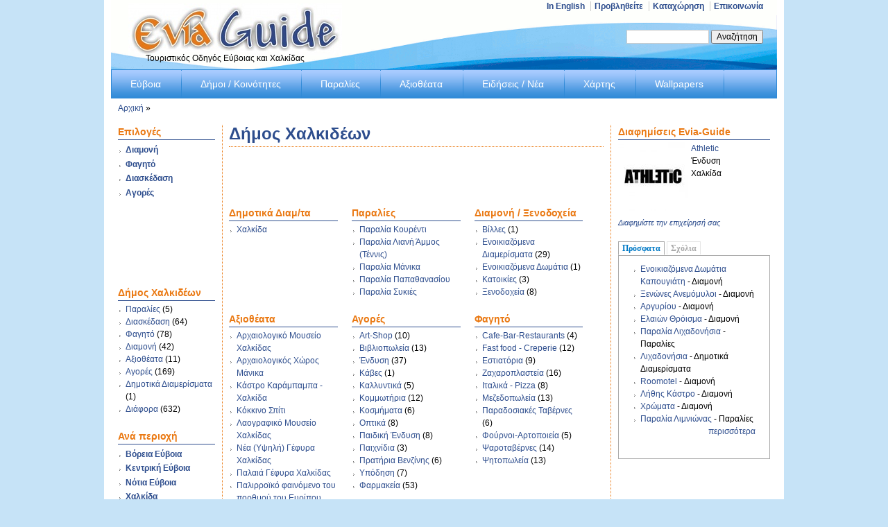

--- FILE ---
content_type: text/html; charset=utf-8
request_url: http://www.evia-guide.gr/%CE%94%CE%AE%CE%BC%CE%BF%CF%82-%CE%A7%CE%B1%CE%BB%CE%BA%CE%B9%CE%B4%CE%AD%CF%89%CE%BD
body_size: 8647
content:
<!DOCTYPE html PUBLIC "-//W3C//DTD XHTML 1.0 Strict//EN" "http://www.w3.org/TR/xhtml1/DTD/xhtml1-strict.dtd">
<html xmlns="http://www.w3.org/1999/xhtml" xml:lang="el" lang="el" dir="ltr">
<head>
<meta http-equiv="Content-Type" content="text/html; charset=utf-8" />
  <title>Δήμος Χαλκιδέων | Εύβοια | Evia-Guide</title>
  <meta http-equiv="Content-Type" content="text/html; charset=utf-8" />
<link rel="canonical" href="http://www.evia-guide.gr/%CE%94%CE%AE%CE%BC%CE%BF%CF%82-%CE%A7%CE%B1%CE%BB%CE%BA%CE%B9%CE%B4%CE%AD%CF%89%CE%BD" />
<link rel="shortcut icon" href="http://www.evia-guide.gr/files/favicon.ico" type="image/x-icon" />
<link rel="canonical" href="http://www.evia-guide.gr/%CE%94%CE%AE%CE%BC%CE%BF%CF%82-%CE%A7%CE%B1%CE%BB%CE%BA%CE%B9%CE%B4%CE%AD%CF%89%CE%BD" />
<meta name="revisit-after" content="1 day" />
  
<!--[if gte IE 8]><!-->
<link type="text/css" rel="stylesheet" media="all" href="/sites/all/modules/views/css/views.css?Q" />
<link type="text/css" rel="stylesheet" media="all" href="http://www.evia-guide.gr/files/advagg_css/css_765969806341a309b613df60a98fc777_22.css" />
<link type="text/css" rel="stylesheet" media="all" href="http://www.evia-guide.gr/files/advagg_css/css_59d39e00a7d0eaff372f52ea70b71301_22.css" />
<!--<![endif]-->
<!--[if lt IE 8]>
<link type="text/css" rel="stylesheet" media="all" href="http://www.evia-guide.gr/files/advagg_css/css_0735d0208ec025c97788c5bbbf6a9a54_22.css" />
<![endif]-->
  <style type="text/css">#container{width:960px;}.two-sidebars .content-inner{margin-left:160px; margin-right:240px;}.sidebar-first .content-inner{margin-left:160px; margin-right:0;}.sidebar-last .content-inner{margin-right:240px; margin-left:0;}#sidebar-first{width:160px;margin-left:-100%;}#sidebar-last{width:240px;margin-left:-240px;}</style>  <script type="text/javascript" src="http://ajax.googleapis.com/ajax/libs/jquery/1.3.2/jquery.min.js"></script>
<script type="text/javascript" src="http://www.evia-guide.gr/files/advagg_js/js_5a19b2928a61af13d14980a1843d98ab_0.js"></script>
<script type="text/javascript">
<!--//--><![CDATA[//><!--
jQuery.extend(Drupal.settings, {"basePath":"\/","fivestar":{"titleUser":"\u0397 \u03c8\u03ae\u03c6\u03bf\u03c2 \u03c3\u03b1\u03c2: ","titleAverage":"\u039c\u03ad\u03c3\u03bf\u03c2 \u03cc\u03c1\u03bf\u03c2: ","feedbackSavingVote":"Saving your vote...","feedbackVoteSaved":"Your vote has been saved.","feedbackDeletingVote":"Deleting your vote...","feedbackVoteDeleted":"Your vote has been deleted."},"lightbox2":{"rtl":"0","file_path":"\/(\\w\\w\/)files","default_image":"\/sites\/all\/modules\/lightbox2\/images\/brokenimage.jpg","border_size":10,"font_color":"000","box_color":"fff","top_position":"","overlay_opacity":"0.8","overlay_color":"000","disable_close_click":1,"resize_sequence":0,"resize_speed":400,"fade_in_speed":400,"slide_down_speed":600,"use_alt_layout":1,"disable_resize":0,"disable_zoom":1,"force_show_nav":0,"show_caption":true,"loop_items":1,"node_link_text":"","node_link_target":0,"image_count":"\u0395\u03b9\u03ba\u03cc\u03bd\u03b1 !current \u03b1\u03c0\u03cc !total","video_count":"Video !current of !total","page_count":"Page !current of !total","lite_press_x_close":"press \u003ca href=\"#\" onclick=\"hideLightbox(); return FALSE;\"\u003e\u003ckbd\u003ex\u003c\/kbd\u003e\u003c\/a\u003e to close","download_link_text":"","enable_login":false,"enable_contact":false,"keys_close":"c x 27","keys_previous":"p 37","keys_next":"n 39","keys_zoom":"z","keys_play_pause":"32","display_image_size":"original","image_node_sizes":"(\\.thumbnail)","trigger_lightbox_classes":"","trigger_lightbox_group_classes":"img.inline,img.flickr-photo-img,img.flickr-photoset-img,img.ImageFrame_image,img.ImageFrame_none,img.image-img_assist_custom,img.thumbnail, img.image-thumbnail","trigger_slideshow_classes":"","trigger_lightframe_classes":"","trigger_lightframe_group_classes":"","custom_class_handler":0,"custom_trigger_classes":"","disable_for_gallery_lists":true,"disable_for_acidfree_gallery_lists":true,"enable_acidfree_videos":true,"slideshow_interval":5000,"slideshow_automatic_start":1,"slideshow_automatic_exit":1,"show_play_pause":1,"pause_on_next_click":1,"pause_on_previous_click":1,"loop_slides":0,"iframe_width":600,"iframe_height":400,"iframe_border":1,"enable_video":0},"extlink":{"extTarget":"_blank","extClass":0,"extSubdomains":1,"extExclude":"","extInclude":"","extCssExclude":"","extCssExplicit":"","extAlert":0,"extAlertText":"This link will take you to an external web site. We are not responsible for their content.","mailtoClass":0},"googleanalytics":{"trackOutbound":1,"trackMailto":1,"trackDownload":1,"trackDownloadExtensions":"7z|aac|arc|arj|asf|asx|avi|bin|csv|doc(x|m)?|dot(x|m)?|exe|flv|gif|gz|gzip|hqx|jar|jpe?g|js|mp(2|3|4|e?g)|mov(ie)?|msi|msp|pdf|phps|png|ppt(x|m)?|pot(x|m)?|pps(x|m)?|ppam|sld(x|m)?|thmx|qtm?|ra(m|r)?|sea|sit|tar|tgz|torrent|txt|wav|wma|wmv|wpd|xls(x|m|b)?|xlt(x|m)|xlam|xml|z|zip"},"quicktabs":{"qt_qt_recent":{"tabs":[{"bid":"views_delta_recent_content-block_1","hide_title":1,"title":"\u03a0\u03c1\u03cc\u03c3\u03c6\u03b1\u03c4\u03b1","weight":"-100","type":"block"},{"bid":"comment_delta_0","hide_title":1,"title":"\u03a3\u03c7\u03cc\u03bb\u03b9\u03b1","weight":"-98","type":"block"}]}}});
//--><!]]>
</script>
<script type="text/javascript">
<!--//--><![CDATA[//><!--
window.google_analytics_uacct="UA-8550222-1"
//--><!]]>
</script>
<script type="text/javascript">
<!--//--><![CDATA[//><!--
(function(i,s,o,g,r,a,m){i.GoogleAnalyticsObject=r;i[r]=i[r]||function(){(i[r].q=i[r].q||[]).push(arguments)},i[r].l=1*new Date();a=s.createElement(o),m=s.getElementsByTagName(o)[0];a.async=1;a.src=g;m.parentNode.insertBefore(a,m)})(window,document,"script","//www.google-analytics.com/analytics.js","ga");ga("create","UA-8550222-1",{cookieDomain:"auto"});ga("send","pageview")
//--><!]]>
</script>
</head>
<body class="two-sidebars i18n-el">
  <div id="container">

    <div id="skip-nav" class="element-invisible">
      <!-- To adjust the display of the skip link see the Advanced theme settings (General settings), and never use display:none! -->
      <a href="#main-content">Skip to main content</a>
    </div>

        
    
    
    <div id="header" class="clearfix">

              <div id="branding">

                                    <div class="logo-site-name"><strong>
                <span id="logo"><a href="/" rel="home"><img src="http://www.evia-guide.gr/files/evia_logo2.jpg" alt="Evia-Guide logo" title="Home page"/></a></span>                              </strong></div> <!-- /logo/site name -->
                      
                      <div id="site-slogan">Τουριστικός Οδηγός Εύβοιας και Χαλκίδας</div> <!-- /slogan -->
          
        </div> <!-- /branding -->
      
              <div id="header-region"><div class="block block-count-1">
  <div class="block-inner">

          <h2>menu-contact</h2>
    
    <div class="content"><ul class="menu">
 <li class="leaf first"><a href="http://www.evia-guide.gr/en" title="">In English</a></li>
<li class="collapsed"><a href="/site/%CF%80%CF%81%CE%BF%CE%B2%CE%BB%CE%B7%CE%B8%CE%B5%CE%AF%CF%84%CE%B5-%CF%83%CF%84%CE%BF-evia-guide.html" title="Προβληθείτε στο  Evia-Guide">Προβληθείτε</a></li>
<li class="collapsed"><a href="/site/%CE%BA%CE%B1%CF%84%CE%B1%CF%87%CF%8E%CF%81%CE%B7%CF%83%CE%B7-%CF%83%CF%84%CE%BF%CE%BD-%CE%BA%CE%B1%CF%84%CE%AC%CE%BB%CE%BF%CE%B3%CE%BF-%CE%B5%CF%80%CE%B9%CF%87%CE%B5%CE%B9%CF%81%CE%AE%CF%83%CE%B5%CF%89%CE%BD.html" title="Πακέτα προβολής
">Καταχώρηση</a></li>
<li class="leaf last"><a href="/contact" title="Επικοινωνία με το Evia - Guide">Επικοινωνία</a></li>
 </ul>
</div>

    
  </div>
</div> <!-- /block -->
</div> <!-- /header region -->
            
              <div id="search-box" class="hide-label"><form action="/%CE%94%CE%AE%CE%BC%CE%BF%CF%82-%CE%A7%CE%B1%CE%BB%CE%BA%CE%B9%CE%B4%CE%AD%CF%89%CE%BD"  accept-charset="UTF-8" method="post" id="search-theme-form">
<div><div id="search" class="container-inline">
  <div class="form-item" id="edit-search-theme-form-1-wrapper">
 <label for="edit-search-theme-form-1">Αναζήτηση στον ιστότοπο: </label>
 <input type="text" maxlength="128" name="search_theme_form" id="edit-search-theme-form-1" size="15" value="" title="Πληκτρολογήστε τους όρους που θέλετε να αναζητήσετε." class="form-text" />
</div>
<span class="button-wrapper edit-submit"><span class="button"><input type="submit" name="op" id="edit-submit" value="Αναζήτηση"  class="form-submit" /></span></span>
<input type="hidden" name="form_build_id" id="form-b97e80dc8bdb9276f7e70adf0cba2737" value="form-b97e80dc8bdb9276f7e70adf0cba2737"  />
<input type="hidden" name="form_id" id="edit-search-theme-form" value="search_theme_form"  />
</div>

</div></form>
</div> <!-- /search box -->
      

    </div> <!-- /header -->

    
          <div id="primary" class="nav">
        <h2 class="element-invisible">Main Menu</h2>
        <ul class="primary-links clearfix"><li class="menu-82"><a href="/site/%CE%B5%CF%8D%CE%B2%CE%BF%CE%B9%CE%B1.html" title="Ο Νομός της Εύβοιας">Εύβοια</a></li>
<li class="menu-100"><a href="/places/%CE%B4%CE%AE%CE%BC%CE%BF%CE%B9-%CF%84%CE%B7%CF%82-%CE%B5%CF%8D%CE%B2%CE%BF%CE%B9%CE%B1%CF%82.html" title="Δήμοι / Κοινότητες της Εύβοιας">Δήμοι / Κοινότητες</a></li>
<li class="menu-96"><a href="/places/%CF%80%CE%B1%CF%81%CE%B1%CE%BB%CE%AF%CE%B5%CF%82-%CF%84%CE%B7%CF%82-%CE%B5%CF%8D%CE%B2%CE%BF%CE%B9%CE%B1%CF%82.html" title="Παραλίες της Εύβοιας">Παραλίες</a></li>
<li class="menu-8270"><a href="/places/%CE%B1%CE%BE%CE%B9%CE%BF%CE%B8%CE%AD%CE%B1%CF%84%CE%B1-%CF%83%CF%84%CE%B7%CE%BD-%CE%B5%CF%8D%CE%B2%CE%BF%CE%B9%CE%B1.html" title="Αξιοθέατα στην Εύβοια">Αξιοθέατα</a></li>
<li class="menu-22841"><a href="/%CE%B5%CF%8D%CE%B2%CE%BF%CE%B9%CE%B1/%CE%B5%CE%B9%CE%B4%CE%AE%CF%83%CE%B5%CE%B9%CF%82-%CE%BD%CE%AD%CE%B1.html" title="
	Ειδήσεις / Νέα
">Ειδήσεις / Νέα</a></li>
<li class="menu-2521"><a href="/%CF%87%CE%AC%CF%81%CF%84%CE%B7%CF%82-%CF%84%CE%B7%CF%82-%CE%B5%CF%8D%CE%B2%CE%BF%CE%B9%CE%B1%CF%82.html" title="Χάρτης της Εύβοιας">Χάρτης</a></li>
<li class="menu-21680"><a href="/wallpapers" title="Wallpapers για την Εύβοια
">Wallpapers</a></li>
</ul>
      </div> <!-- /primary link menu -->
    
    
          <div id="breadcrumb">
        <h2 class="element-invisible">You are here:</h2>
        <a href="/">Αρχική</a> &#187;       </div> <!-- /breadcrumb -->
    
    
    
    <div id="columns"><div class="columns-inner clearfix">

      <div id="content-column"><div class="content-inner">

        
        
        <div id="main-content">

                      <div id="main-content-header">
              <h1 id="page-title">Δήμος Χαλκιδέων</h1>                          </div>
          
          
          <div id="content"><div class="view view-id-dimos ">
    
  
  
  
  
  
  
  
  </div> <!-- /views-view -->
<div id="block--1" class="block">

  <div class="content">
    <div class='adsense' style='display:inline-block;width:468px;height:60px;'>
<script type="text/javascript"><!--
google_ad_client = "ca-pub-7263887700909879";
/* 468x60 */
google_ad_slot = "5993965212";
google_ad_width = 468;
google_ad_height = 60;
//-->
</script>
<script type="text/javascript"
src="//pagead2.googlesyndication.com/pagead/show_ads.js">
</script>
</div>  </div>
</div>
</div>

        </div> <!-- /main-content -->

                  <div id="content-bottom"><div class="block block-count-3">
  <div class="block-inner">

          <h2>Δημοτικά Διαμ/τα</h2>
    
    <div class="content"><div class="view view-id-dimos ">
    
  
  
      <div class="view-content">
      <div class="item-list">
    <ul>
          <li class="views-list-item">  
  <div class="title">
  
        
          <a href="/town/%CF%87%CE%B1%CE%BB%CE%BA%CE%AF%CE%B4%CE%B1.html">Χαλκίδα</a>    
  </div>
 <!--/views-view-fields.tpl.php -->
</li>
      </ul>
</div> <!-- /views-view-list -->
    </div>
  
  
  
  
  
  </div> <!-- /views-view -->
</div>

    
  </div>
</div> <!-- /block -->
<div class="block block-count-4">
  <div class="block-inner">

          <h2>Παραλίες</h2>
    
    <div class="content"><div class="view view-id-dimos ">
    
  
  
      <div class="view-content">
      <div class="item-list">
    <ul>
          <li class="views-list-item">  
  <div class="title">
  
        
          <a href="/beach/%CF%80%CE%B1%CF%81%CE%B1%CE%BB%CE%AF%CE%B1-%CE%BA%CE%BF%CF%85%CF%81%CE%AD%CE%BD%CF%84%CE%B9.html">Παραλία Κουρέντι</a>    
  </div>
 <!--/views-view-fields.tpl.php -->
</li>
          <li class="views-list-item">  
  <div class="title">
  
        
          <a href="/beach/%CF%80%CE%B1%CF%81%CE%B1%CE%BB%CE%AF%CE%B1-%CE%BB%CE%B9%CE%B1%CE%BD%CE%AE-%CE%AC%CE%BC%CE%BC%CE%BF%CF%82-%CF%84%CE%AD%CE%BD%CE%BD%CE%B9%CF%82.html">Παραλία Λιανή Άμμος (Τέννις)</a>    
  </div>
 <!--/views-view-fields.tpl.php -->
</li>
          <li class="views-list-item">  
  <div class="title">
  
        
          <a href="/beach/%CF%80%CE%B1%CF%81%CE%B1%CE%BB%CE%AF%CE%B1-%CE%BC%CE%AC%CE%BD%CE%B9%CE%BA%CE%B1.html">Παραλία Μάνικα</a>    
  </div>
 <!--/views-view-fields.tpl.php -->
</li>
          <li class="views-list-item">  
  <div class="title">
  
        
          <a href="/beach/%CF%80%CE%B1%CF%81%CE%B1%CE%BB%CE%AF%CE%B1-%CF%80%CE%B1%CF%80%CE%B1%CE%B8%CE%B1%CE%BD%CE%B1%CF%83%CE%AF%CE%BF%CF%85.html">Παραλία Παπαθανασίου</a>    
  </div>
 <!--/views-view-fields.tpl.php -->
</li>
          <li class="views-list-item">  
  <div class="title">
  
        
          <a href="/beach/%CF%80%CE%B1%CF%81%CE%B1%CE%BB%CE%AF%CE%B1-%CF%83%CF%85%CE%BA%CE%B9%CE%AD%CF%82.html">Παραλία Συκιές</a>    
  </div>
 <!--/views-view-fields.tpl.php -->
</li>
      </ul>
</div> <!-- /views-view-list -->
    </div>
  
  
  
  
  
  </div> <!-- /views-view -->
</div>

    
  </div>
</div> <!-- /block -->
<div class="block block-count-5">
  <div class="block-inner">

          <h2>Διαμονή / Ξενοδοχεία</h2>
    
    <div class="content"><div class="view view-id-dimos_biz_hotel ">
    
  
  
      <div class="view-content">
      <div class="item-list">
  <ul class="views-summary">
      <li><a href="/dimos/524/hotel/24">Βίλλες</a>
              (1)
          </li>
      <li><a href="/dimos/524/hotel/22">Ενοικιαζόμενα Διαμερίσματα</a>
              (29)
          </li>
      <li><a href="/dimos/524/hotel/21">Ενοικιαζόμενα Δωμάτια</a>
              (1)
          </li>
      <li><a href="/dimos/524/hotel/23">Κατοικίες</a>
              (3)
          </li>
      <li><a href="/dimos/524/hotel/20">Ξενοδοχεία</a>
              (8)
          </li>
    </ul>
</div>
    </div>
  
  
  
  
  
  </div> <!-- /views-view -->
</div>

    
  </div>
</div> <!-- /block -->
<div class="block block-count-6">
  <div class="block-inner">

          <h2>Αξιοθέατα</h2>
    
    <div class="content"><div class="view view-id-dimos ">
    
  
  
      <div class="view-content">
      <div class="item-list">
    <ul>
          <li class="views-list-item">  
  <div class="title">
  
        
          <a href="/places/%CE%BC%CE%BF%CF%85%CF%83%CE%B5%CE%AF%CE%B1/%CE%B1%CF%81%CF%87%CE%B1%CE%B9%CE%BF%CE%BB%CE%BF%CE%B3%CE%B9%CE%BA%CF%8C-%CE%BC%CE%BF%CF%85%CF%83%CE%B5%CE%AF%CE%BF-%CF%87%CE%B1%CE%BB%CE%BA%CE%AF%CE%B4%CE%B1%CF%82.html">Αρχαιολογικό Μουσείο Χαλκίδας</a>    
  </div>
 <!--/views-view-fields.tpl.php -->
</li>
          <li class="views-list-item">  
  <div class="title">
  
        
          <a href="/places/%CE%B1%CF%81%CF%87%CE%B1%CE%B9%CE%BF%CE%BB%CE%BF%CE%B3%CE%B9%CE%BA%CE%BF%CE%AF-%CF%87%CF%8E%CF%81%CE%BF%CE%B9/%CE%B1%CF%81%CF%87%CE%B1%CE%B9%CE%BF%CE%BB%CE%BF%CE%B3%CE%B9%CE%BA%CF%8C%CF%82-%CF%87%CF%8E%CF%81%CE%BF%CF%82-%CE%BC%CE%AC%CE%BD%CE%B9%CE%BA%CE%B1.html">Αρχαιολογικός Χώρος Μάνικα</a>    
  </div>
 <!--/views-view-fields.tpl.php -->
</li>
          <li class="views-list-item">  
  <div class="title">
  
        
          <a href="/places/%CE%BC%CE%BD%CE%B7%CE%BC%CE%B5%CE%AF%CE%B1/%CE%BA%CE%AC%CF%83%CF%84%CF%81%CE%BF-%CE%BA%CE%B1%CF%81%CE%AC%CE%BC%CF%80%CE%B1%CE%BC%CF%80%CE%B1-%CF%87%CE%B1%CE%BB%CE%BA%CE%AF%CE%B4%CE%B1.html">Κάστρο Καράμπαμπα - Χαλκίδα</a>    
  </div>
 <!--/views-view-fields.tpl.php -->
</li>
          <li class="views-list-item">  
  <div class="title">
  
        
          <a href="/places/%CE%BC%CE%BD%CE%B7%CE%BC%CE%B5%CE%AF%CE%B1/%CE%BA%CF%8C%CE%BA%CE%BA%CE%B9%CE%BD%CE%BF-%CF%83%CF%80%CE%AF%CF%84%CE%B9.html">Κόκκινο Σπίτι</a>    
  </div>
 <!--/views-view-fields.tpl.php -->
</li>
          <li class="views-list-item">  
  <div class="title">
  
        
          <a href="/places/%CE%BC%CE%BF%CF%85%CF%83%CE%B5%CE%AF%CE%B1/%CE%BB%CE%B1%CE%BF%CE%B3%CF%81%CE%B1%CF%86%CE%B9%CE%BA%CF%8C-%CE%BC%CE%BF%CF%85%CF%83%CE%B5%CE%AF%CE%BF-%CF%87%CE%B1%CE%BB%CE%BA%CE%AF%CE%B4%CE%B1%CF%82.html">Λαογραφικό Μουσείο Χαλκίδας</a>    
  </div>
 <!--/views-view-fields.tpl.php -->
</li>
          <li class="views-list-item">  
  <div class="title">
  
        
          <a href="/places/%CE%BC%CE%BD%CE%B7%CE%BC%CE%B5%CE%AF%CE%B1/%CE%BD%CE%AD%CE%B1-%CF%85%CF%88%CE%B7%CE%BB%CE%AE-%CE%B3%CE%AD%CF%86%CF%85%CF%81%CE%B1-%CF%87%CE%B1%CE%BB%CE%BA%CE%AF%CE%B4%CE%B1%CF%82.html">Νέα (Υψηλή) Γέφυρα Χαλκίδας</a>    
  </div>
 <!--/views-view-fields.tpl.php -->
</li>
          <li class="views-list-item">  
  <div class="title">
  
        
          <a href="/places/%CE%BC%CE%BD%CE%B7%CE%BC%CE%B5%CE%AF%CE%B1/%CF%80%CE%B1%CE%BB%CE%B1%CE%B9%CE%AC-%CE%B3%CE%AD%CF%86%CF%85%CF%81%CE%B1-%CF%87%CE%B1%CE%BB%CE%BA%CE%AF%CE%B4%CE%B1%CF%82.html">Παλαιά Γέφυρα Χαλκίδας</a>    
  </div>
 <!--/views-view-fields.tpl.php -->
</li>
          <li class="views-list-item">  
  <div class="title">
  
        
          <a href="/places/%CE%B1%CE%BE%CE%B9%CE%BF%CE%B8%CE%AD%CE%B1%CF%84%CE%B1-%CF%83%CF%84%CE%B7%CE%BD-%CE%B5%CF%8D%CE%B2%CE%BF%CE%B9%CE%B1/%CF%80%CE%B1%CE%BB%CE%B9%CF%81%CF%81%CE%BF%CF%8A%CE%BA%CF%8C-%CF%86%CE%B1%CE%B9%CE%BD%CF%8C%CE%BC%CE%B5%CE%BD%CE%BF-%CF%84%CE%BF%CF%85-%CF%80%CE%BF%CF%81%CE%B8%CE%BC%CE%BF%CF%8D-%CF%84%CE%BF%CF%85-%CE%B5%CF%85%CF%81%CE%AF%CF%80%CE%BF%CF%85.html">Παλιρροϊκό φαινόμενο του πορθμού του Ευρίπου</a>    
  </div>
 <!--/views-view-fields.tpl.php -->
</li>
          <li class="views-list-item">  
  <div class="title">
  
        
          <a href="/places/%CE%BC%CE%BD%CE%B7%CE%BC%CE%B5%CE%AF%CE%B1/%CF%81%CF%89%CE%BC%CE%B1%CF%8A%CE%BA%CE%AE-%CF%80%CE%B1%CE%BB%CE%B1%CE%AF%CF%83%CF%84%CF%81%CE%B1-%CF%87%CE%B1%CE%BB%CE%BA%CE%AF%CE%B4%CE%B1%CF%82.html">Ρωμαϊκή παλαίστρα Χαλκίδας</a>    
  </div>
 <!--/views-view-fields.tpl.php -->
</li>
          <li class="views-list-item">  
  <div class="title">
  
        
          <a href="/places/%CE%BC%CE%BD%CE%B7%CE%BC%CE%B5%CE%AF%CE%B1/%CF%83%CF%80%CE%AF%CF%84%CE%B9-%CE%BC%CE%B5-%CE%B1%CE%B3%CE%AC%CE%BB%CE%BC%CE%B1%CF%84%CE%B1.html">Σπίτι με Αγάλματα</a>    
  </div>
 <!--/views-view-fields.tpl.php -->
</li>
          <li class="views-list-item">  
  <div class="title">
  
        
          <a href="/places/%CE%BC%CE%BD%CE%B7%CE%BC%CE%B5%CE%AF%CE%B1/%CF%84%CE%BF%CF%85%CF%81%CE%BA%CE%B9%CE%BA%CF%8C-%CF%84%CE%B6%CE%B1%CE%BC%CE%AF.html">Τουρκικό Τζαμί</a>    
  </div>
 <!--/views-view-fields.tpl.php -->
</li>
      </ul>
</div> <!-- /views-view-list -->
    </div>
  
  
  
  
  
  </div> <!-- /views-view -->
</div>

    
  </div>
</div> <!-- /block -->
<div class="block block-count-7">
  <div class="block-inner">

          <h2>Αγορές</h2>
    
    <div class="content"><div class="view view-id-dimos_biz_shopping ">
    
  
  
      <div class="view-content">
      <div class="item-list">
  <ul class="views-summary">
      <li><a href="/dimos/524/shopping/52">Art-Shop</a>
              (10)
          </li>
      <li><a href="/dimos/524/shopping/55">Βιβλιοπωλεία</a>
              (13)
          </li>
      <li><a href="/dimos/524/shopping/48">Ένδυση</a>
              (37)
          </li>
      <li><a href="/dimos/524/shopping/54">Κάβες</a>
              (1)
          </li>
      <li><a href="/dimos/524/shopping/67">Καλλυντικά</a>
              (5)
          </li>
      <li><a href="/dimos/524/shopping/57">Κομμωτήρια</a>
              (12)
          </li>
      <li><a href="/dimos/524/shopping/51">Κοσμήματα</a>
              (6)
          </li>
      <li><a href="/dimos/524/shopping/49">Οπτικά</a>
              (8)
          </li>
      <li><a href="/dimos/524/shopping/68">Παιδική Ένδυση</a>
              (8)
          </li>
      <li><a href="/dimos/524/shopping/69">Παιχνίδια</a>
              (3)
          </li>
      <li><a href="/dimos/524/shopping/50">Πρατήρια Βενζίνης</a>
              (6)
          </li>
      <li><a href="/dimos/524/shopping/56">Υπόδηση</a>
              (7)
          </li>
      <li><a href="/dimos/524/shopping/53">Φαρμακεία</a>
              (53)
          </li>
    </ul>
</div>
    </div>
  
  
  
  
  
  </div> <!-- /views-view -->
</div>

    
  </div>
</div> <!-- /block -->
<div class="block block-count-8">
  <div class="block-inner">

          <h2>Φαγητό</h2>
    
    <div class="content"><div class="view view-id-dimos_biz_food ">
    
  
  
      <div class="view-content">
      <div class="item-list">
  <ul class="views-summary">
      <li><a href="/dimos/524/food/30">Cafe-Bar-Restaurants</a>
              (4)
          </li>
      <li><a href="/dimos/524/food/39">Fast food - Creperie</a>
              (12)
          </li>
      <li><a href="/dimos/524/food/29">Εστιατόρια</a>
              (9)
          </li>
      <li><a href="/dimos/524/food/36">Ζαχαροπλαστεία</a>
              (16)
          </li>
      <li><a href="/dimos/524/food/38">Ιταλικά - Pizza</a>
              (8)
          </li>
      <li><a href="/dimos/524/food/34">Μεζεδοπωλεία</a>
              (13)
          </li>
      <li><a href="/dimos/524/food/31">Παραδοσιακές Ταβέρνες</a>
              (6)
          </li>
      <li><a href="/dimos/524/food/66">Φούρνοι-Αρτοποιεία</a>
              (5)
          </li>
      <li><a href="/dimos/524/food/33">Ψαροταβέρνες</a>
              (14)
          </li>
      <li><a href="/dimos/524/food/35">Ψητοπωλεία</a>
              (13)
          </li>
    </ul>
</div>
    </div>
  
  
  
  
  
  </div> <!-- /views-view -->
</div>

    
  </div>
</div> <!-- /block -->
<div class="block block-count-9">
  <div class="block-inner">

          <h2>Διασκέδαση</h2>
    
    <div class="content"><div class="view view-id-dimos_biz_entertainment ">
    
  
  
      <div class="view-content">
      <div class="item-list">
  <ul class="views-summary">
      <li><a href="/dimos/524/entertainment/43">Beach Bar</a>
              (2)
          </li>
      <li><a href="/dimos/524/entertainment/41">Cafe - Bar / Μπυραρίες</a>
              (33)
          </li>
      <li><a href="/dimos/524/entertainment/42">Club</a>
              (6)
          </li>
      <li><a href="/dimos/524/entertainment/46">Fun</a>
              (1)
          </li>
      <li><a href="/dimos/524/entertainment/40">Καφετέρειες</a>
              (16)
          </li>
      <li><a href="/dimos/524/entertainment/45">Κινηματογράφοι</a>
              (1)
          </li>
      <li><a href="/dimos/524/entertainment/44">Μουσικές Σκηνές</a>
              (1)
          </li>
      <li><a href="/dimos/524/entertainment/70">Παιδότοποι</a>
              (4)
          </li>
    </ul>
</div>
    </div>
  
  
  
  
  
  </div> <!-- /views-view -->
</div>

    
  </div>
</div> <!-- /block -->
<div style="clear: both;"></div></div> <!-- /content-bottom -->
        
      </div></div> <!-- /content-column -->

              <div id="sidebar-first" class="sidebar"><div class="block block-count-10">
  <div class="block-inner">

          <h2>Επιλογές</h2>
    
    <div class="content"><ul class="menu">
 <li class="collapsed first"><a href="/%CE%B4%CE%B9%CE%B1%CE%BC%CE%BF%CE%BD%CE%AE-%CF%83%CF%84%CE%B7%CE%BD-%CE%B5%CF%8D%CE%B2%CE%BF%CE%B9%CE%B1.html" title="Διαμονή στην Εύβοια">Διαμονή</a></li>
<li class="collapsed"><a href="/%CF%86%CE%B1%CE%B3%CE%B7%CF%84%CF%8C-%CF%83%CF%84%CE%B7%CE%BD-%CE%B5%CF%8D%CE%B2%CE%BF%CE%B9%CE%B1.html" title="Φαγητό στην Εύβοια">Φαγητό</a></li>
<li class="collapsed"><a href="/%CE%B4%CE%B9%CE%B1%CF%83%CE%BA%CE%AD%CE%B4%CE%B1%CF%83%CE%B7-%CF%83%CF%84%CE%B7%CE%BD-%CE%B5%CF%8D%CE%B2%CE%BF%CE%B9%CE%B1.html" title="Διασκέδαση">Διασκέδαση</a></li>
<li class="collapsed last"><a href="/%CE%B1%CE%B3%CE%BF%CF%81%CE%AD%CF%82-%CF%83%CF%84%CE%B7%CE%BD-%CE%B5%CF%8D%CE%B2%CE%BF%CE%B9%CE%B1.html" title="Αγορές στην Εύβοια">Αγορές</a></li>
 </ul>
</div>

    
  </div>
</div> <!-- /block -->
<div id="block--3" class="block">

  <div class="content">
    <div style='text-align:left'><div class='adsense' style='display:inline-block;width:120px;height:90px;'>
<script type="text/javascript"><!--
google_ad_client = "ca-pub-7263887700909879";
/* 120x90_5 */
google_ad_slot = "6560679167";
google_ad_width = 120;
google_ad_height = 90;
//-->
</script>
<script type="text/javascript"
src="//pagead2.googlesyndication.com/pagead/show_ads.js">
</script>
</div></div>  </div>
</div>
<div class="block block-count-12">
  <div class="block-inner">

          <h2>Δήμος Χαλκιδέων</h2>
    
    <div class="content"><div class="view view-id-dimos ">
    
  
  
      <div class="view-content">
      <div class="item-list">
  <ul class="views-summary">
      <li><a href="/dimos/524/beach">Παραλίες</a>
              (5)
          </li>
      <li><a href="/dimos/524/entertainment">Διασκέδαση</a>
              (64)
          </li>
      <li><a href="/dimos/524/food">Φαγητό</a>
              (78)
          </li>
      <li><a href="/dimos/524/hotel">Διαμονή</a>
              (42)
          </li>
      <li><a href="/dimos/524/place">Αξιοθέατα</a>
              (11)
          </li>
      <li><a href="/dimos/524/shopping">Αγορές</a>
              (169)
          </li>
      <li><a href="/dimos/524/town">Δημοτικά Διαμερίσματα</a>
              (1)
          </li>
      <li><a href="/dimos/524/various">Διάφορα</a>
              (632)
          </li>
    </ul>
</div>
    </div>
  
  
  
  
  
  </div> <!-- /views-view -->
</div>

    
  </div>
</div> <!-- /block -->
<div class="block block-count-13">
  <div class="block-inner">

          <h2>Ανά περιοχή</h2>
    
    <div class="content"><ul class="menu">
 <li class="leaf first"><a href="/location/%CE%B2%CF%8C%CF%81%CE%B5%CE%B9%CE%B1-%CE%B5%CF%8D%CE%B2%CE%BF%CE%B9%CE%B1.html" title="">Βόρεια Εύβοια</a></li>
<li class="leaf"><a href="/location/%CE%BA%CE%B5%CE%BD%CF%84%CF%81%CE%B9%CE%BA%CE%AE-%CE%B5%CF%8D%CE%B2%CE%BF%CE%B9%CE%B1.html" title="">Κεντρική Εύβοια</a></li>
<li class="leaf"><a href="/location/%CE%BD%CF%8C%CF%84%CE%B9%CE%B1-%CE%B5%CF%8D%CE%B2%CE%BF%CE%B9%CE%B1.html" title="">Νότια Εύβοια</a></li>
<li class="leaf"><a href="/location/%CF%87%CE%B1%CE%BB%CE%BA%CE%AF%CE%B4%CE%B1.html" title="">Χαλκίδα</a></li>
<li class="leaf last"><a href="/location/%CF%83%CE%BA%CF%8D%CF%81%CE%BF%CF%82.html" title="">Νήσος Σκύρος</a></li>
 </ul>
</div>

    
  </div>
</div> <!-- /block -->
<div class="block block-count-14">
  <div class="block-inner">

    
    <div class="content"><p><strong><a href="http://www.evia-guide.gr/site/%CF%80%CF%81%CE%BF%CE%B2%CE%BB%CE%B7%CE%B8%CE%B5%CE%AF%CF%84%CE%B5-%CF%83%CF%84%CE%BF-evia-guide.html" rel="nofollow">Διαφημίστε τώρα την επιχείρησή σας μόνο με 100&euro; ανά έτος!!!</a></strong></p></div>

    
  </div>
</div> <!-- /block -->
<div class="block block-count-15">
  <div class="block-inner">

          <h2>Χρήσιμα</h2>
    
    <div class="content"><ul class="menu">
 <li class="leaf first"><a href="/evia/various/%CE%B9%CE%B1%CF%84%CF%81%CE%BF%CE%AF.html" title="Ιατροί στην Εύβοια
">Ιατροί</a></li>
<li class="leaf"><a href="/evia/various/%CE%BC%CE%B7%CF%87%CE%B1%CE%BD%CE%B9%CE%BA%CE%BF%CE%AF.html" title="
	Μηχανικοί στην Εύβοια
">Μηχανικοί</a></li>
<li class="leaf"><a href="/evia/various/%CE%B4%CE%B9%CE%BA%CE%B7%CE%B3%CF%8C%CF%81%CE%BF%CE%B9.html" title="Δικηγόροι στην Εύβοια
">Δικηγόροι</a></li>
<li class="leaf last"><a href="/site/%CF%84%CF%81%CE%AC%CF%80%CE%B5%CE%B6%CE%B5%CF%82-%CE%B1%CF%84%CE%BC.html" title="Τράπεζες - ΑΤΜ">Τράπεζες - ΑΤΜ</a></li>
 </ul>
</div>

    
  </div>
</div> <!-- /block -->
</div> <!-- /sidebar-first -->
      
              <div id="sidebar-last" class="sidebar"><div class="block block-count-17">
  <div class="block-inner">

          <h2>Διαφημίσεις Evia-Guide</h2>
    
    <div class="content"><div class="view view-id-classified_ads ">
    
  
  
      <div class="view-content">
        <div class="views-row-unformatted">
      
  <div class="field-bussiness-1photo-fid">
  
        
          <a href="/shopping/%CF%87%CE%B1%CE%BB%CE%BA%CE%AF%CE%B4%CE%B1/%CE%AD%CE%BD%CE%B4%CF%85%CF%83%CE%B7/3245.html" class="imagecache imagecache-biz-thumb imagecache-linked imagecache-biz-thumb_linked"><img src="http://www.evia-guide.gr/files/imagecache/biz-thumb/biz/shopping/athletic-logo.jpg" alt="Athletic eshop Χαλκίδα Εύβοια Nike Asics Adidas" title="Athletic eshop Χαλκίδα" width="100" height="100" class="imagecache imagecache-biz-thumb"/></a>    
  </div>
  
  <div class="title">
  
        
          <a href="/shopping/%CF%87%CE%B1%CE%BB%CE%BA%CE%AF%CE%B4%CE%B1/%CE%AD%CE%BD%CE%B4%CF%85%CF%83%CE%B7/3245.html">Athletic</a>    
  </div>
  
  <div class="name">
  
        
          Ένδυση    
  </div>
  
  <div class="field-bussiness-city-select-nid">
  
        
          Χαλκίδα    
  </div>
 <!--/views-view-fields.tpl.php -->
  </div>
 <!-- /views-view-unformatted -->
    </div>
  
  
  
  
      <div class="view-footer">
      <a rel="nofollow" href="/site/%CE%BA%CE%B1%CF%84%CE%B1%CF%87%CF%8E%CF%81%CE%B7%CF%83%CE%B7-%CF%83%CF%84%CE%BF%CE%BD-%CE%BA%CE%B1%CF%84%CE%AC%CE%BB%CE%BF%CE%B3%CE%BF-%CE%B5%CF%80%CE%B9%CF%87%CE%B5%CE%B9%CF%81%CE%AE%CF%83%CE%B5%CF%89%CE%BD.html" title="Πακέτα προβολής" rel="nofollow">Διαφημίστε την επιχείρησή σας</a>    </div>
  
  </div> <!-- /views-view -->
</div>

    
  </div>
</div> <!-- /block -->
<div class="block block-count-18">
  <div class="block-inner">

    
    <div class="content"><div id="quicktabs-qt_recent" class="quicktabs_wrapper quicktabs-style-basic"><ul class="quicktabs_tabs quicktabs-style-basic"><li class="qtab-0 active first"><a href="/%CE%94%CE%AE%CE%BC%CE%BF%CF%82-%CE%A7%CE%B1%CE%BB%CE%BA%CE%B9%CE%B4%CE%AD%CF%89%CE%BD?quicktabs_qt_recent=0#quicktabs-qt_recent" id="quicktabs-tab-qt_recent-0" class="qt_ajax_tab active">Πρόσφατα</a></li><li class="qtab-1 last"><a href="/%CE%94%CE%AE%CE%BC%CE%BF%CF%82-%CE%A7%CE%B1%CE%BB%CE%BA%CE%B9%CE%B4%CE%AD%CF%89%CE%BD?quicktabs_qt_recent=1#quicktabs-qt_recent" id="quicktabs-tab-qt_recent-1" class="qt_ajax_tab active">Σχόλια</a></li></ul><div id="quicktabs_container_qt_recent" class="quicktabs_main quicktabs-style-basic"><div id="quicktabs_tabpage_qt_recent_0" class="quicktabs_tabpage"><div class="block block-count-16">
  <div class="block-inner">

    
    <div class="content"><div class="view view-id-recent_content ">
    
  
  
      <div class="view-content">
      <div class="item-list">
    <ul>
          <li class="views-list-item">  
  <div class="type">
  
        
          <a href="/hotels/%CE%AE%CE%BB%CE%B9%CE%B1/%CE%B5%CE%BD%CE%BF%CE%B9%CE%BA%CE%B9%CE%B1%CE%B6%CF%8C%CE%BC%CE%B5%CE%BD%CE%B1-%CE%B4%CF%89%CE%BC%CE%AC%CF%84%CE%B9%CE%B1/2785.html">Ενοικιαζόμενα Δωμάτια Καπουγιάτη</a> - Διαμονή    
  </div>
 <!--/views-view-fields.tpl.php -->
</li>
          <li class="views-list-item">  
  <div class="type">
  
        
          <a href="/hotels/%CF%80%CE%B1%CF%81%CE%B1%CE%BB%CE%AF%CE%B1-%CE%B1%CE%BB%CE%BC%CF%85%CF%81%CE%BF%CF%80%CF%8C%CF%84%CE%B1%CE%BC%CE%BF%CF%82/%CE%B5%CE%BD%CE%BF%CE%B9%CE%BA%CE%B9%CE%B1%CE%B6%CF%8C%CE%BC%CE%B5%CE%BD%CE%B1-%CE%B4%CF%89%CE%BC%CE%AC%CF%84%CE%B9%CE%B1/2860.html">Ξενώνες Ανεμόμυλοι</a> - Διαμονή    
  </div>
 <!--/views-view-fields.tpl.php -->
</li>
          <li class="views-list-item">  
  <div class="type">
  
        
          <a href="/argiriou.html">Αργυρίου</a> - Διαμονή    
  </div>
 <!--/views-view-fields.tpl.php -->
</li>
          <li class="views-list-item">  
  <div class="type">
  
        
          <a href="/hotels/%CE%B1%CE%B3%CE%B9%CF%8C%CE%BA%CE%B1%CE%BC%CF%80%CE%BF%CF%82/%CE%BE%CE%B5%CE%BD%CE%BF%CE%B4%CE%BF%CF%87%CE%B5%CE%AF%CE%B1/3775.html">Ελαιών Θρόισμα</a> - Διαμονή    
  </div>
 <!--/views-view-fields.tpl.php -->
</li>
          <li class="views-list-item">  
  <div class="type">
  
        
          <a href="/beach/%CF%80%CE%B1%CF%81%CE%B1%CE%BB%CE%AF%CE%B1-%CE%BB%CE%B9%CF%87%CE%B1%CE%B4%CE%BF%CE%BD%CE%AE%CF%83%CE%B9%CE%B1.html">Παραλία Λιχαδονήσια</a> - Παραλίες    
  </div>
 <!--/views-view-fields.tpl.php -->
</li>
          <li class="views-list-item">  
  <div class="type">
  
        
          <a href="/town/%CE%BB%CE%B9%CF%87%CE%B1%CE%B4%CE%BF%CE%BD%CE%AE%CF%83%CE%B9%CE%B1.html">Λιχαδονήσια</a> - Δημοτικά Διαμερίσματα    
  </div>
 <!--/views-view-fields.tpl.php -->
</li>
          <li class="views-list-item">  
  <div class="type">
  
        
          <a href="/hotels/%CF%87%CE%B1%CE%BB%CE%BA%CE%AF%CE%B4%CE%B1/%CE%B5%CE%BD%CE%BF%CE%B9%CE%BA%CE%B9%CE%B1%CE%B6%CF%8C%CE%BC%CE%B5%CE%BD%CE%B1-%CE%B4%CE%B9%CE%B1%CE%BC%CE%B5%CF%81%CE%AF%CF%83%CE%BC%CE%B1%CF%84%CE%B1/3364.html">Roomotel</a> - Διαμονή    
  </div>
 <!--/views-view-fields.tpl.php -->
</li>
          <li class="views-list-item">  
  <div class="type">
  
        
          <a href="/hotels/%CF%80%CE%B1%CF%81%CE%B1%CE%BB%CE%AF%CE%B1-%CE%B1%CE%BB%CE%BC%CF%85%CF%81%CE%BF%CF%80%CF%8C%CF%84%CE%B1%CE%BC%CE%BF%CF%82/%CE%BE%CE%B5%CE%BD%CE%BF%CE%B4%CE%BF%CF%87%CE%B5%CE%AF%CE%B1/2929.html">Λήθης Κάστρο</a> - Διαμονή    
  </div>
 <!--/views-view-fields.tpl.php -->
</li>
          <li class="views-list-item">  
  <div class="type">
  
        
          <a href="/hotels/%CF%81%CE%BF%CE%B2%CE%B9%CE%AD%CF%82/%CE%B5%CE%BD%CE%BF%CE%B9%CE%BA%CE%B9%CE%B1%CE%B6%CF%8C%CE%BC%CE%B5%CE%BD%CE%B1-%CE%B4%CE%B9%CE%B1%CE%BC%CE%B5%CF%81%CE%AF%CF%83%CE%BC%CE%B1%CF%84%CE%B1/556.html">Χρώματα</a> - Διαμονή    
  </div>
 <!--/views-view-fields.tpl.php -->
</li>
          <li class="views-list-item">  
  <div class="type">
  
        
          <a href="/beach/%CF%80%CE%B1%CF%81%CE%B1%CE%BB%CE%AF%CE%B1-%CE%BB%CE%B9%CE%BC%CE%BD%CE%B9%CF%8E%CE%BD%CE%B1%CF%82.html">Παραλία Λιμνιώνας</a> - Παραλίες    
  </div>
 <!--/views-view-fields.tpl.php -->
</li>
      </ul>
</div> <!-- /views-view-list -->
    </div>
  
  
  
      
<div class="more-link">
  <a href="/recent_posts">
    περισσότερα  </a>
</div>
  
  
  </div> <!-- /views-view -->
</div>

    
  </div>
</div> <!-- /block -->
</div></div></div></div>

    
  </div>
</div> <!-- /block -->
<div class="block block-count-19">
  <div class="block-inner">

    
    <div class="content"><iframe allowtransparency="true" frameborder="0" scrolling="no" src="http://www.facebook.com/plugins/likebox.php?id=121640794534551&amp;width=220&amp;connections=0&amp;stream=false&amp;header=false&amp;height=62" style="border: medium none; overflow: hidden; width: 220px; height: 62px;"></iframe>
</div>

    
  </div>
</div> <!-- /block -->
<div class="block block-count-20">
  <div class="block-inner">

          <h2>Εκδηλώσεις</h2>
    
    <div class="content"><div class="view view-id-evia_news ">
    
  
  
      <div class="view-content">
        <div class="views-row-unformatted">
      
  <div class="title">
  
        
          <a href="/story/%CE%B8%CE%B5%CE%B1%CF%84%CF%81%CE%B9%CE%BA%CE%AD%CF%82-%CF%80%CE%B1%CF%81%CE%B1%CF%83%CF%84%CE%AC%CF%83%CE%B5%CE%B9%CF%82-%CF%87%CE%B1%CE%BB%CE%BA%CE%AF%CE%B4%CE%B1-%CE%BA%CE%B1%CE%BB%CE%BF%CE%BA%CE%B1%CE%AF%CF%81%CE%B9-2019.html">Θεατρικές Παραστάσεις, Χαλκίδα, Καλοκαίρι 2019</a>    
  </div>
 <!--/views-view-fields.tpl.php -->
  </div>
  <div class="views-row-unformatted">
      
  <div class="title">
  
        
          <a href="/story/%CE%BB%CE%B5%CF%85%CE%BA%CE%AE-%CE%BD%CF%8D%CF%87%CF%84%CE%B1-%CF%83%CF%84%CE%B7%CE%BD-%CE%B5%CF%81%CE%AD%CF%84%CF%81%CE%B9%CE%B1-6-%CE%B9%CE%BF%CF%85%CE%BB%CE%AF%CE%BF%CF%85-2019.html">Λευκή Νύχτα στην Ερέτρια 6 Ιουλίου 2019</a>    
  </div>
 <!--/views-view-fields.tpl.php -->
  </div>
  <div class="views-row-unformatted">
      
  <div class="title">
  
        
          <a href="/story/%CE%B3%CE%B9%CE%BF%CF%81%CF%84%CE%AE-%CE%BC%CE%B1%CE%BD%CE%B9%CF%84%CE%B1%CF%81%CE%B9%CE%BF%CF%8D-29-30-%CE%B9%CE%BF%CF%85%CE%BD%CE%AF%CE%BF%CF%85-2019.html">Γιορτή Μανιταριού 29-30 Ιουνίου 2019</a>    
  </div>
 <!--/views-view-fields.tpl.php -->
  </div>
  <div class="views-row-unformatted">
      
  <div class="title">
  
        
          <a href="/story/beach-party-festival-10-14-%CE%B9%CE%BF%CF%85%CE%BB%CE%AF%CE%BF%CF%85-%CF%83%CF%84%CE%B7%CE%BD-%CF%80%CE%B1%CF%81%CE%B1%CE%BB%CE%AF%CE%B1-%CE%B1%CE%B3%CE%AF%CE%B1%CF%82-%CE%AC%CE%BD%CE%BD%CE%B1%CF%82.html">Beach Party Festival 10-14 Ιουλίου στην παραλία Αγίας Άννας</a>    
  </div>
 <!--/views-view-fields.tpl.php -->
  </div>
  <div class="views-row-unformatted">
      
  <div class="title">
  
        
          <a href="/story/%CE%BA%CE%B1%CE%BB%CE%BF%CE%BA%CE%B1%CE%B9%CF%81%CE%B9%CE%BD%CE%AD%CF%82-%CE%B5%CE%BA%CE%B4%CE%B7%CE%BB%CF%8E%CF%83%CE%B5%CE%B9%CF%82-%CF%83%CF%84%CE%B9%CF%82-%CF%8C%CF%87%CE%B8%CE%B5%CF%82-%CF%84%CE%BF%CF%85-%CE%BB%CE%AE%CE%BB%CE%B1%CE%BD%CF%84%CE%BF%CF%82-2019.html">Καλοκαιρινές εκδηλώσεις &quot;Στις Όχθες του Λήλαντος 2019&quot;</a>    
  </div>
 <!--/views-view-fields.tpl.php -->
  </div>
 <!-- /views-view-unformatted -->
    </div>
  
  
  
  
  
  </div> <!-- /views-view -->
</div>

    
  </div>
</div> <!-- /block -->
</div> <!-- /sidebar-last -->
      
    </div></div> <!-- /columns -->

    
          <div id="footer">

        
                  <div id="footer-message">2010@evia-guide.gr</div> <!-- /footer-message -->
        
        
      </div> <!-- /footer -->
    
  </div> <!-- /container -->

  
</body>
</html>


--- FILE ---
content_type: text/html; charset=utf-8
request_url: https://www.google.com/recaptcha/api2/aframe
body_size: 264
content:
<!DOCTYPE HTML><html><head><meta http-equiv="content-type" content="text/html; charset=UTF-8"></head><body><script nonce="pP6ig_cIiykanu7y3LrqoA">/** Anti-fraud and anti-abuse applications only. See google.com/recaptcha */ try{var clients={'sodar':'https://pagead2.googlesyndication.com/pagead/sodar?'};window.addEventListener("message",function(a){try{if(a.source===window.parent){var b=JSON.parse(a.data);var c=clients[b['id']];if(c){var d=document.createElement('img');d.src=c+b['params']+'&rc='+(localStorage.getItem("rc::a")?sessionStorage.getItem("rc::b"):"");window.document.body.appendChild(d);sessionStorage.setItem("rc::e",parseInt(sessionStorage.getItem("rc::e")||0)+1);localStorage.setItem("rc::h",'1768931534380');}}}catch(b){}});window.parent.postMessage("_grecaptcha_ready", "*");}catch(b){}</script></body></html>